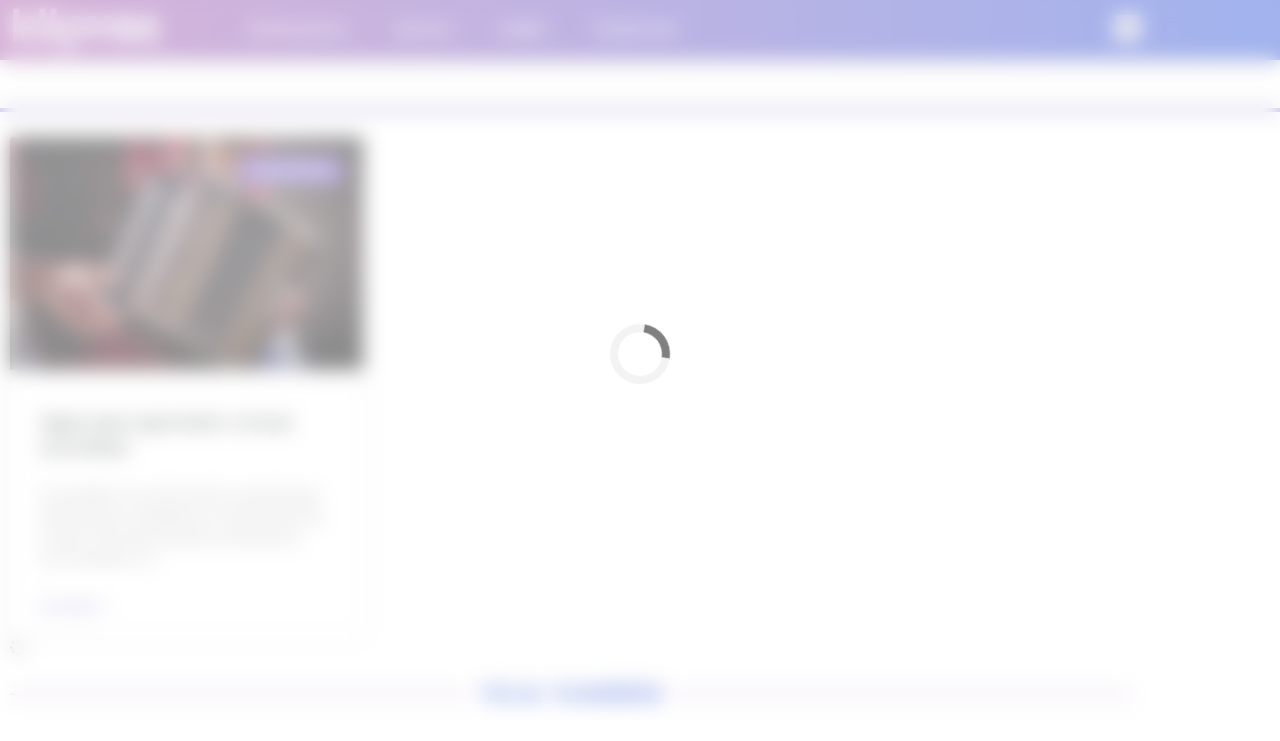

--- FILE ---
content_type: text/css
request_url: https://klipvox.com/wp-content/plugins/mamute-botoes-lp-v162/style.css?ver=1757438988
body_size: 1232
content:

/* LIST */
.msb-list{display:flex;flex-direction:column;gap:var(--msb-gap,16px);width:100%;align-items:center;}
.msb-list-editor>.block-editor-inner-blocks>.block-editor-block-list__layout{display:flex;flex-direction:column;gap:var(--msb-gap,16px);align-items:inherit;}

/* BUTTON base (defaults like antes: lg = 18px) */
.msb-btn{display:flex;align-items:center;justify-content:space-between;width:var(--msb-width-desktop,560px);text-decoration:none;font-weight:700;color:#fff;padding:18px var(--msb-pr,22px);padding-left:var(--msb-pl,22px);border:none;transition:filter .2s ease, transform .02s ease;box-sizing:border-box;border-radius:14px;--msb-pt:18px;}
@media (max-width:1024px){.msb-btn{width:var(--msb-width-tablet,520px);}}
@media (max-width:640px){.msb-btn{width:var(--msb-width-mobile,100%);}}

.msb-btn.size-sm{--msb-pt:14px;padding-top:14px;padding-bottom:14px;font-size:15px;}
.msb-btn.size-md{--msb-pt:16px;padding-top:16px;padding-bottom:16px;font-size:16px;}
.msb-btn.size-lg{--msb-pt:18px;padding-top:18px;padding-bottom:18px;font-size:18px;}

/* Uniform size via container */
.msb-list.force-sm .msb-btn{--msb-pt:14px;padding-top:14px;padding-bottom:14px;font-size:15px;}
.msb-list.force-md .msb-btn{--msb-pt:16px;padding-top:16px;padding-bottom:16px;font-size:16px;}
.msb-list.force-lg .msb-btn{--msb-pt:18px;padding-top:18px;padding-bottom:18px;font-size:18px;}

/* Fine height adjust via class on container (from -8 to +8) */
.msb-list.hdelta--8 .msb-btn{padding-top:calc(var(--msb-pt) + -8px);padding-bottom:calc(var(--msb-pt) + -8px);}
.msb-list.hdelta--7 .msb-btn{padding-top:calc(var(--msb-pt) + -7px);padding-bottom:calc(var(--msb-pt) + -7px);}
.msb-list.hdelta--6 .msb-btn{padding-top:calc(var(--msb-pt) + -6px);padding-bottom:calc(var(--msb-pt) + -6px);}
.msb-list.hdelta--5 .msb-btn{padding-top:calc(var(--msb-pt) + -5px);padding-bottom:calc(var(--msb-pt) + -5px);}
.msb-list.hdelta--4 .msb-btn{padding-top:calc(var(--msb-pt) + -4px);padding-bottom:calc(var(--msb-pt) + -4px);}
.msb-list.hdelta--3 .msb-btn{padding-top:calc(var(--msb-pt) + -3px);padding-bottom:calc(var(--msb-pt) + -3px);}
.msb-list.hdelta--2 .msb-btn{padding-top:calc(var(--msb-pt) + -2px);padding-bottom:calc(var(--msb-pt) + -2px);}
.msb-list.hdelta--1 .msb-btn{padding-top:calc(var(--msb-pt) + -1px);padding-bottom:calc(var(--msb-pt) + -1px);}
.msb-list.hdelta-1 .msb-btn{padding-top:calc(var(--msb-pt) + 1px);padding-bottom:calc(var(--msb-pt) + 1px);}
.msb-list.hdelta-2 .msb-btn{padding-top:calc(var(--msb-pt) + 2px);padding-bottom:calc(var(--msb-pt) + 2px);}
.msb-list.hdelta-3 .msb-btn{padding-top:calc(var(--msb-pt) + 3px);padding-bottom:calc(var(--msb-pt) + 3px);}
.msb-list.hdelta-4 .msb-btn{padding-top:calc(var(--msb-pt) + 4px);padding-bottom:calc(var(--msb-pt) + 4px);}
.msb-list.hdelta-5 .msb-btn{padding-top:calc(var(--msb-pt) + 5px);padding-bottom:calc(var(--msb-pt) + 5px);}
.msb-list.hdelta-6 .msb-btn{padding-top:calc(var(--msb-pt) + 6px);padding-bottom:calc(var(--msb-pt) + 6px);}
.msb-list.hdelta-7 .msb-btn{padding-top:calc(var(--msb-pt) + 7px);padding-bottom:calc(var(--msb-pt) + 7px);}
.msb-list.hdelta-8 .msb-btn{padding-top:calc(var(--msb-pt) + 8px);padding-bottom:calc(var(--msb-pt) + 8px);}

.msb-btn.has-shadow{box-shadow:0 10px 24px rgba(0,0,0,.16);}
.msb-btn.is-upper{text-transform:uppercase;letter-spacing:.3px;}
.msb-btn:hover{filter:brightness(.96);transform:translateY(-1px);}
.msb-label{flex:1 1 auto;}
.msb-icon{width:38px;height:38px;display:inline-flex;align-items:center;justify-content:center;}
.msb-ic{width:100%;height:100%;color:#fff;}
.msb-btn:hover .msb-ic{transform:translateX(2px);transition:transform .15s ease;}

/* Colors */
.msb-blue{background:#156da1;}
.msb-orange{background:#c7671d;}
.msb-red{background:#b53838;}
.msb-green{background:#2f7a48;}
.msb-black{background:#2a2a2a;}


/* v1.5.6: ensure any new button inserted via "+" inside a list is always full width on mobile */
@media (max-width: 640px){
  .msb-list .msb-btn{ width:100% !important; }
}


/* v1.5.7: Force 100% width for any msb button on mobile, regardless of wrapper */
@media (max-width: 640px){
  .msb-btn{ width:100% !important; }
  .wp-block-mamute-botao-lp .msb-btn{ width:100% !important; }
  .msb-list{ align-items: stretch !important; }
}


/* v1.5.8: evitar <p> entre botões dentro da lista */
.msb-list p,
.msb-list .wp-block-paragraph{
  margin:0 !important;
}
.msb-list p:empty,
.msb-list .wp-block-paragraph:empty{
  display:none !important;
  padding:0 !important;
}
/* No editor: esconda placeholders vazios dentro da lista */
.msb-list-editor .block-editor-rich-text__editable[data-is-empty="true"]{
  display:none !important;
}


/* v1.6.1 — Proteção específica contra anúncios dentro da lista (sem esconder o botão) */
/* Limpeza de parágrafos vazios (continua) */
.msb-list p:empty,
.msb-list .wp-block-paragraph:empty{ display:none !important; margin:0 !important; padding:0 !important; }
.msb-list p,
.msb-list .wp-block-paragraph{ margin:0 !important; }

/* Alvos comuns de provedores de ads dentro da lista */
.msb-list ins.adsbygoogle,
.msb-list .adsbygoogle,
.msb-list div[id^="google_ads"],
.msb-list [data-ad],
.msb-list [data-ads],
.msb-list .ad-container,
.msb-list .ad-wrapper,
.msb-list .wp-insert-ad,
.msb-list iframe[src*="doubleclick"],
.msb-list iframe[src*="adservice"],
.msb-list iframe[src*="ads"],
.msb-list script[src*="ads"],
.msb-list script[src*="adservice"]{
  display:none !important;
  margin:0 !important;
  padding:0 !important;
  height:0 !important;
  max-height:0 !important;
  overflow:hidden !important;
}


/* v1.6.2: corrigir espaçamento extra no último botão */
.msb-list > *:last-child {
  margin-bottom: 0 !important;
}
.msb-list {
  padding-bottom: 0 !important;
}


--- FILE ---
content_type: text/css
request_url: https://klipvox.com/wp-content/plugins/mamute-card-cta-v3/style.css?ver=1757438861
body_size: -22
content:
/* Card container */
.mamute-cta-card{
    background: #fff;
    overflow: hidden;
    margin-left: auto;
    margin-right: auto;
    display: flex;
    flex-direction: column;
}
/* Compact variant (image full width on top) */
.mamute-cta-card .mamute-cta-media img{
    display: block;
    width: 100%;
    height: auto;
}
.mamute-cta-box{
    padding: 18px 20px 22px;
}
.mamute-cta-title{
    font-size: 20px;
    margin: 0 0 6px;
    text-align: center;
    font-weight: 700;
}
.mamute-cta-sub{
    font-size: 15px;
    color: #4b5563;
    text-align: center;
    line-height: 1.55;
    margin: 0 0 16px;
}
.mamute-cta-actions{
    display: flex;
    align-items: center;
    justify-content: center;
}
.mamute-cta-btn{
    display: inline-block;
    padding: 12px 20px;
    border-radius: 8px;
    text-decoration: none;
    color: #fff;
    font-weight: 700;
}
/* Classic variant (keeps old spacing if chosen) */
.variant-classic .mamute-cta-media{ padding: 16px; }
.variant-classic .mamute-cta-media img{ border-radius: 12px; }


--- FILE ---
content_type: text/css
request_url: https://klipvox.com/wp-content/plugins/TREK_CTA_SUITE_FINAL/assets/public.css?ver=2.2.1
body_size: 276
content:
/* Public CSS for Trek CTA Suite v2.2.1 */
.trek-cta-wrap { display:flex; flex-direction:column; gap:10px; }
.trek-cta-btn { --cta-bg:#000; --cta-fg:#fff; display:flex; align-items:center; justify-content:space-between; text-decoration:none; padding:12px 16px; background:var(--cta-bg); color:var(--cta-fg)!important; border-radius:16px; box-shadow:0 2px 0 rgba(0,0,0,.15); transition:transform .05s ease, filter .15s ease, box-shadow .15s ease; font-weight:700; line-height:1.2; }
.trek-cta-btn:hover { filter:brightness(.92); box-shadow:0 4px 0 rgba(0,0,0,.25); }
.trek-cta-btn:active { transform:translateY(1px); }
.trek-cta-left { display:inline-flex; align-items:center; gap:10px; }
.trek-cta-emoji { display:inline-flex; width:22px; height:22px; align-items:center; justify-content:center; font-size:16px; line-height:1; border-radius:4px; background:rgba(255,255,255,.12); padding:2px 4px; color:inherit; }
.trek-cta-text { color:inherit; }
.trek-cta-arrow { font-size:18px; color:inherit!important; opacity:1; }
.trek-card { --card-bg:#fff; --card-fg:#1f2937; --btn-bg:#1e88e5; --btn-fg:#fff; --radius:16px; background:var(--card-bg); color:var(--card-fg); border-radius:var(--radius); box-shadow:var(--card-shadow, 0 8px 24px rgba(0,0,0,.08)); overflow:hidden; }
.trek-card-media img { display:block; width:100%; height:auto; aspect-ratio:16/9; object-fit:cover; }
.trek-card-body { padding:20px; }
.trek-center { text-align:center; }
.trek-card-title { margin:0 0 10px; font-weight:800; font-size:22px; line-height:1.25; }
.trek-card-text { margin:0 0 16px; font-size:16px; line-height:1.6; opacity:.9; }
.trek-card-cta { display:inline-block; text-decoration:none; background:var(--btn-bg); color:var(--btn-fg)!important; padding:12px 18px; border-radius:12px; font-weight:800; transition:filter .15s ease, transform .05s ease; margin:0 auto; }
.trek-card-cta:hover { filter:brightness(.95); }
.trek-card-cta:active { transform:translateY(1px); }


--- FILE ---
content_type: text/css
request_url: https://klipvox.com/wp-content/plugins/botoes-internos/botoes-internos.css?ver=5.0.0
body_size: 2578
content:
/* Importar Fontes Modernas */
@import url('https://fonts.googleapis.com/css2?family=Roboto:wght@400;700&family=Montserrat:wght@600;700&display=swap');

/* Estilos Gerais */
body {
    font-family: 'Roboto', sans-serif;
    color: #333333;
}

/* Estilos para a página de download */
.descargar2 {
    margin: 30px 0;
}

.header-descargar {
    display: flex;
    align-items: center;
    justify-content: center;
    gap: 20px;
    padding: 20px;
    width: 80%;
    margin: 0 auto 2em auto;
    background-color: #f0f4f8;
    border-radius: 10px;
    box-shadow: 0 4px 12px rgba(0,0,0,0.05);
}

.header-descargar img {
    width: 60px;
    height: 60px;
    border-radius: 12px;
}

.header-descargar h1 {
    font-family: 'Montserrat', sans-serif;
    font-size: 26px;
    color: #333333;
    text-align: center;
    margin: 0;
}

/* Seção de Redirecionamento */
.redirect {
    background-color: #ffffff;
    border: 2px solid #e0e7ff;
    text-align: center;
    padding: 25px;
    margin-bottom: 2em;
    border-radius: 8px;
    box-shadow: 0 4px 8px rgba(0, 0, 0, 0.05);
}

.redirect h2 {
    font-family: 'Roboto', sans-serif;
    font-size: 20px;
    color: #4a5568;
    margin-bottom: 15px;
}

.redirect .loading img {
    width: 100px;
    height: 100px;
}

.redirect .notload a {
    color: #3182ce;
    text-decoration: underline;
    font-weight: 600;
}

/* Bloco de Informações do Aplicativo */
.provider_stats_wrapper {
    display: flex;
    flex-direction: column;
    align-items: center;
    padding: 20px;
}

.provider_stats {
    width: 100%;
    max-width: 500px;
    border: 1px solid #e2e8f0;
    border-radius: 8px;
    font-size: 18px;
    box-shadow: 0 4px 12px rgba(0,0,0,0.05);
    background-color: #ffffff;
    padding: 20px;
}

.provider_logo {
    display: flex;
    align-items: center;
    gap: 15px;
    margin-bottom: 20px;
}

.provider_logo img {
    width: 60px;
    height: 60px;
    border-radius: 12px;
}

.provider_logo a {
    font-family: 'Montserrat', sans-serif;
    font-size: 22px;
    color: #1a202c;
    text-decoration: none;
}

.provider_logo a:hover {
    color: #3182ce;
    text-decoration: underline;
}

.provider_overall {
    display: flex;
    flex-direction: column;
    align-items: center; /* Centralizado */
    text-align: center;
    font-size: 18px;
    background-color: #f5f5f5;
    padding: 15px 0;
    border-radius: 5px;
    margin-bottom: 15px;
}

.provider_overall .oos {
    font-weight: 700;
    font-size: 20px;
    color: #2d3748;
}

.star-rating {
    display: flex;
    align-items: center;
}

.star-rating .star {
    font-size: 16px; /* Reduzido de 18px para 16px */
    color: gold;
    margin-right: 2px;
    position: relative; /* Adicionado para suporte ao half-star */
}

.star-rating .star.empty {
    color: #ccc; /* Cor para estrelas vazias */
}

.star-rating .star.half::before {
    content: '★';
    position: absolute;
    left: 0;
    top: 0;
    width: 50%;
    overflow: hidden;
    color: gold;
}

/* Estilos para o número de downloads */
.download-count {
    font-size: 16px;
    color: #4a5568;
    margin-top: 5px;
}

.provider_stats_row {
    width: 100%;
    display: flex;
    justify-content: space-between;
    margin: 10px 0;
}

.provider_stats_row_left div,
.provider_stats_row_right div {
    font-size: 16px;
    color: #4a5568;
}

.clear {
    clear: both;
}

/* Seção de Visita/Download */
.provider_visit {
    border-top: 1px solid #e5e5e5;
    display: flex;
    justify-content: center;
    gap: 15px;
    flex-wrap: wrap;
    padding: 15px 0;
}

/* Botões de Download */
a.visit {
    display: flex;
    align-items: center;
    padding: 12px 20px;
    background: linear-gradient(90deg, #6a11cb 0%, #2575fc 100%);
    color: #ffffff !important;
    border-radius: 8px;
    font-size: 18px;
    font-weight: 600;
    margin: 10px;
    text-align: center;
    text-decoration: none;
    box-shadow: 0 4px 8px rgba(0, 0, 0, 0.1);
    transition: transform 0.2s ease, box-shadow 0.3s ease;
}
a.visit:hover {
    transform: translateY(-2px);
    box-shadow: 0 6px 12px rgba(0, 0, 0, 0.15);
}

/* Remover Animação de Pulsação */
a.visit {
    animation: none;
}

/* Estilos para os Ícones das Plataformas */
.platform-icon {
    width: 24px;
    height: 24px;
    margin-right: 10px;
}

/* Responsividade */
@media (max-width: 900px) {
    .header-descargar {
        width: 90%;
    }
    .provider_stats_row {
        flex-direction: column;
        align-items: center;
    }
}

@media (max-width: 600px) {
    .provider_stats_row {
        flex-direction: column;
        width: 100%;
    }
    a.visit {
        flex: 1 1 100%;
        justify-content: center;
    }
    .header-descargar {
        flex-direction: column;
        gap: 15px;
        width: 100%;
    }
    .header-descargar img {
        width: 50px;
        height: 50px;
    }
    .header-descargar h1 {
        font-size: 22px;
        text-align: center;
    }
}

/* Botões Adicionais com Gradiente (Opcional) */
.button-container-cli {
    display: flex;
    flex-wrap: wrap;
    justify-content: space-around;
    gap: 10px;
    max-width: 600px;
    margin: 20px auto;
}

.gradient-button-cli {
    background: linear-gradient(90deg, #52c234 0%, #0f9b0f 100%);
    color: white;
    text-decoration: none;
    padding: 10px 20px;
    font-size: 16px;
    font-weight: bold;
    border-radius: 5px;
    display: flex;
    align-items: center;
    justify-content: space-between;
    flex: 1 1 45%;
}

.gradient-button-cli i.arrow-right {
    border: solid white;
    border-width: 0 3px 3px 0;
    display: inline-block;
    padding: 3px;
    margin-left: 10px;
    transform: rotate(-45deg);
}

.gradient-button-cli span {
    flex-grow: 1;
}

@media (max-width: 600px) {
    .gradient-button-cli {
        flex: 1 1 100%;
    }
}

/* Container de Botões de Aplicativos */
.app-buttons-container {
    display: flex;
    gap: 20px;
    justify-content: center;
    flex-wrap: wrap;
    margin: 20px 0;
}

.provider_stats_wrapper {
    flex: 1 1 300px;
    max-width: 500px;
}

/* Estilo para campos com erro */
input.error {
    border: 2px solid #e53e3e; /* Vermelho */
    background-color: #fff5f5; /* Fundo levemente vermelho */
}

/* Efeitos de Foco */
input:focus {
    border: 2px solid #3182ce; /* Azul */
    outline: none;
    box-shadow: 0 0 8px rgba(49, 130, 206, 0.5); /* Glow */
}

/* Estilo para botões com acessibilidade */
a.visit:focus-visible, button:focus-visible {
    outline: 2px dashed #3182ce; /* Destaque acessível */
    outline-offset: 2px;
}

a.visit:active, button:active {
    transform: scale(0.98); /* Leve contração no clique */
    box-shadow: 0 3px 6px rgba(0, 0, 0, 0.1);
}

/* Responsividade para dispositivos menores */
@media (max-width: 480px) {
    .provider_stats_row {
        padding: 10px;
        font-size: 14px;
    }
    .header-descargar h1 {
        font-size: 18px;
    }
}

/* Botão Cancelar Redirecionamento - Estilização */
#cancel-redirect {
    background-color: #FF6F61; /* Cor inicial */
    color: #FFFFFF; /* Cor do texto */
    padding: 10px 20px;
    border: none;
    border-radius: 5px;
    font-size: 14px;
    font-weight: bold;
    cursor: pointer;
    text-transform: uppercase;
    transition: all 0.3s ease; /* Transição suave */
}

#cancel-redirect:hover {
    background-color: #FF9671; /* Cor ao passar o mouse */
    color: #FFFFFF;
}

/* Botão quando alterado para "Continuar para o Download" */
#cancel-redirect.continue-download {
    background-color: #4CAF50; /* Cor verde */
    color: #FFFFFF; /* Cor do texto */
    font-weight: bold;
    padding: 10px 20px;
    border-radius: 5px;
    cursor: pointer;
    text-transform: uppercase;
    transition: all 0.3s ease;
}

#cancel-redirect.continue-download:hover {
    background-color: #45A049; /* Cor verde mais escura no hover */
    color: #FFFFFF;
}

/* Centralizar o botão e os textos da área de redirecionamento */
.redirect-container {
    text-align: center; /* Centraliza tudo dentro da div */
    margin-top: -50px;
}

/* Ajustar o aviso de redirecionamento cancelado */
#message-container p {
    font-size: 14px; /* Ajusta o tamanho da fonte */
    color: red; /* Mantém o texto em vermelho */
    font-weight: bold;
    margin-top: 15px; /* Espaçamento superior */
    text-align: center; /* Centraliza o texto */
}

/* Centralizar o link de redirecionamento (clique aqui) */
#redirect-link {
    display: inline-block; /* Mantém o link como um bloco pequeno */
    margin-top: 10px; /* Espaçamento superior */
    font-size: 14px; /* Ajusta o tamanho da fonte */
    text-align: center;
}

/* Ajustar tamanho do texto do link "Se o redirecionamento não funcionar" */
#redirect-link {
    font-size: 12px; /* Reduz o tamanho da fonte */
    color: #007BFF; /* Mantém a cor azul padrão */
}

#redirect-link:after {
    content: ' (caso o botão não funcione)'; /* Mensagem opcional para instruções adicionais */
    font-size: 12px;
}

/* Ajustar o parágrafo inteiro, caso necessário */
.redirect-container p {
    font-size: 12px;
    color:
}

/* Estilos responsivos para dispositivos móveis */
@media (max-width: 768px) {
    /* Centralizar o botão */
    #cancel-redirect {
        width: 100%;
        max-width: 300px; /* Largura máxima para o botão */
        margin: 10px auto; /* Centraliza horizontalmente */
        display: block; /* Garante que seja um elemento em bloco */
        text-align: center;
    }

    /* Centralizar o texto */
    .redirect-container p {
        text-align: center; /* Centraliza os parágrafos */
        font-size: 14px; /* Ajusta o tamanho da fonte */
    }

    /* Ajustar o título */
    #downloadTitle {
        font-size: 18px; /* Reduz o tamanho do título */
        text-align: center; /* Centraliza o título */
    }

    /* Ajustar a imagem do aplicativo */
    #downloadThumb {
        display: block;
        margin: 10px auto;
        max-width: 80%; /* Garante que a imagem não ultrapasse a tela */
    }

    /* Ajustar o texto do link */
    #redirect-link {
        font-size: 12px; /* Reduz o tamanho da fonte */
    }
}

@media only screen and (max-width: 768px) {
    .redirect-container {
        display: flex;
        flex-direction: column;
        align-items: center;
        text-align: center;
    }

    .redirect-container h1 {
        font-size: 18px; /* Reduz o tamanho do título em dispositivos menores */
        margin-bottom: 10px;
    }

    .redirect-container p {
        font-size: 14px; /* Reduz o tamanho dos textos explicativos */
        margin-bottom: 10px;
    }

    #cancel-redirect {
        width: auto;
        margin: 15px 0;
        padding: 10px 15px;
    }

    #message-container {
        font-size: 14px; /* Ajusta a mensagem de redirecionamento cancelado */
    }

    #redirect-link {
        font-size: 14px;
    }

    .provider_stats_wrapper {
        margin: 20px 0;
        padding: 10px;
        box-sizing: border-box;
        width: 100%; /* Para ocupar toda a largura em dispositivos menores */
    }
}

.loja-botoes-wrap {
    display: flex;
    flex-wrap: wrap;
    justify-content: center;
    gap: 10px;
  }
  
  .loja-botoes-wrap a {
    display: block;
  }
  
  .loja-botoes-wrap img {
    max-width: 180px;
    height: auto;
    transition: transform 0.2s ease;
  }
  
  .loja-botoes-wrap img:hover {
    transform: scale(1.05);
  }
  
  @media (max-width: 360px) {
    .loja-botoes-wrap img {
      max-width: 140px;
    }
  }
  

--- FILE ---
content_type: text/css
request_url: https://klipvox.com/wp-content/plugins/mamute-multipage-navigator-v1_4_2/assets/style.css?ver=1.4.2
body_size: 628
content:
/* Base layout */
.mamute-mpn-nav {
  display: flex;
  gap: .75rem;
  justify-content: space-between;
  align-items: center;
  margin-top: 1.25rem;
  padding-top: .75rem;
  border-top: 1px solid rgba(0,0,0,.08);
  flex-wrap: wrap;
}
.mamute-mpn-top {
  margin-bottom: 1rem;
  border-top: 0;
  padding-top: 0;
  border-bottom: 1px solid rgba(0,0,0,.08);
  padding-bottom: .75rem;
}
.mamute-mpn-nav a {
  display: inline-block;
  padding: .6rem 1rem;
  border: 1px solid;
  border-radius: .5rem;
  text-decoration: none !important;
  font-weight: 600;
  line-height: 1;
  transition: filter .15s ease, box-shadow .15s ease, transform .02s ease, background-color .12s ease, color .12s ease, border-color .12s ease;
}

/* Presets (normal + hover) — com !important para sobrepor tema */
.mamute-mpn-theme-primary a {
  background: #1a73e8 !important; color: #ffffff !important; border-color: #1a73e8 !important;
}
.mamute-mpn-theme-primary a:hover {
  background: #1558d6 !important; color: #ffffff !important; border-color: #1558d6 !important;
}

.mamute-mpn-theme-success a {
  background: #16a34a !important; color: #ffffff !important; border-color: #16a34a !important;
}
.mamute-mpn-theme-success a:hover {
  background: #15803d !important; color: #ffffff !important; border-color: #15803d !important;
}

.mamute-mpn-theme-danger a {
  background: #dc2626 !important; color: #ffffff !important; border-color: #dc2626 !important;
}
.mamute-mpn-theme-danger a:hover {
  background: #b91c1c !important; color: #ffffff !important; border-color: #b91c1c !important;
}

.mamute-mpn-theme-warning a {
  background: #f59e0b !important; color: #111827 !important; border-color: #f59e0b !important;
}
.mamute-mpn-theme-warning a:hover {
  background: #d97706 !important; color: #111827 !important; border-color: #d97706 !important;
}

.mamute-mpn-theme-dark a {
  background: #111827 !important; color: #f9fafb !important; border-color: #111827 !important;
}
.mamute-mpn-theme-dark a:hover {
  background: #0b1220 !important; color: #ffffff !important; border-color: #0b1220 !important;
}

.mamute-mpn-theme-light a {
  background: #f3f4f6 !important; color: #111827 !important; border-color: #e5e7eb !important;
}
.mamute-mpn-theme-light a:hover {
  background: #e5e7eb !important; color: #111827 !important; border-color: #d1d5db !important;
}

.mamute-mpn-theme-outline a {
  background: transparent !important; color: #111827 !important; border-color: #9ca3af !important;
}
.mamute-mpn-theme-outline a:hover {
  background: #f3f4f6 !important; color: #111827 !important; border-color: #6b7280 !important;
}

.mamute-mpn-theme-ghost a {
  background: transparent !important; color: #374151 !important; border-color: transparent !important;
}
.mamute-mpn-theme-ghost a:hover {
  background: #f9fafb !important; color: #111827 !important; border-color: #e5e7eb !important;
}

.mamute-mpn-theme-gradient a {
  background: linear-gradient(90deg, #3b82f6 0%, #1d4ed8 100%) !important;
  color: #ffffff !important; border-color: #1d4ed8 !important;
}
.mamute-mpn-theme-gradient a:hover {
  filter: brightness(0.95) !important;
}

/* Custom via CSS vars: normal + hover — com !important */
.mamute-mpn-theme-custom a {
  background: var(--mpn-bg, #1a73e8) !important;
  color: var(--mpn-color, #ffffff) !important;
  border-color: var(--mpn-border, #1a73e8) !important;
}
.mamute-mpn-theme-custom a:hover {
  background: var(--mpn-bg-hover, var(--mpn-bg, #1558d6)) !important;
  color: var(--mpn-color-hover, var(--mpn-color, #ffffff)) !important;
  border-color: var(--mpn-border-hover, var(--mpn-border, #1558d6)) !important;
}

/* Hover feedback comum */
.mamute-mpn-nav a:hover {
  box-shadow: 0 2px 10px rgba(0,0,0,.08) !important;
}
.mamute-mpn-nav a:active {
  transform: translateY(1px);
}

.mamute-mpn-back { margin-left: auto; }

/* Mobile */
@media (max-width: 480px) {
  .mamute-mpn-nav {
    flex-direction: column;
    align-items: stretch;
  }
  .mamute-mpn-back { margin-left: 0; text-align: center; }
}

/* Força ocultação de paginação nativa (fallback extra) */
.mamute-mpn-native-disabled,
.mamute-mpn-native-disabled-item { display: none !important; }


--- FILE ---
content_type: text/css
request_url: https://klipvox.com/wp-content/uploads/elementor/css/post-389.css?ver=1767893788
body_size: 225
content:
.elementor-kit-389{--e-global-color-primary:#6E2296;--e-global-color-secondary:#54595F;--e-global-color-text:#7A7A7A;--e-global-color-accent:#5C1681;--e-global-typography-primary-font-family:"Roboto";--e-global-typography-primary-font-weight:600;--e-global-typography-secondary-font-family:"Roboto Slab";--e-global-typography-secondary-font-weight:400;--e-global-typography-text-font-family:"Roboto";--e-global-typography-text-font-weight:400;--e-global-typography-accent-font-family:"Roboto";--e-global-typography-accent-font-weight:500;}.elementor-kit-389 e-page-transition{background-color:#FFBC7D;}.elementor-kit-389 h1{font-size:26px;}.elementor-kit-389 h2{font-size:24px;}.elementor-kit-389 h3{font-size:22px;}.elementor-kit-389 h4{font-size:20px;}.elementor-kit-389 h5{font-size:18px;}.elementor-kit-389 h6{font-size:16px;}.elementor-section.elementor-section-boxed > .elementor-container{max-width:1140px;}.e-con{--container-max-width:1140px;}.elementor-widget:not(:last-child){margin-block-end:20px;}.elementor-element{--widgets-spacing:20px 20px;--widgets-spacing-row:20px;--widgets-spacing-column:20px;}{}h1.entry-title{display:var(--page-title-display);}.site-header .site-branding{flex-direction:column;align-items:stretch;}.site-header{padding-inline-end:0px;padding-inline-start:0px;}.site-footer .site-branding{flex-direction:column;align-items:stretch;}@media(max-width:1024px){.elementor-section.elementor-section-boxed > .elementor-container{max-width:1024px;}.e-con{--container-max-width:1024px;}}@media(max-width:767px){.elementor-kit-389 h1{font-size:28px;}.elementor-kit-389 h2{font-size:26px;}.elementor-kit-389 h3{font-size:24px;}.elementor-kit-389 h4{font-size:22px;}.elementor-kit-389 h5{font-size:20px;}.elementor-kit-389 h6{font-size:18px;}.elementor-section.elementor-section-boxed > .elementor-container{max-width:767px;}.e-con{--container-max-width:767px;}}

--- FILE ---
content_type: text/css
request_url: https://klipvox.com/wp-content/uploads/elementor/css/post-1134.css?ver=1767893788
body_size: 1897
content:
.elementor-1134 .elementor-element.elementor-element-15870a17 > .elementor-container > .elementor-column > .elementor-widget-wrap{align-content:center;align-items:center;}.elementor-1134 .elementor-element.elementor-element-15870a17:not(.elementor-motion-effects-element-type-background), .elementor-1134 .elementor-element.elementor-element-15870a17 > .elementor-motion-effects-container > .elementor-motion-effects-layer{background-color:#FFFFFF;}.elementor-1134 .elementor-element.elementor-element-15870a17 > .elementor-background-overlay{opacity:0.5;transition:background 0.3s, border-radius 0.3s, opacity 0.3s;}.elementor-1134 .elementor-element.elementor-element-15870a17:hover > .elementor-background-overlay{opacity:0.5;}.elementor-1134 .elementor-element.elementor-element-15870a17{box-shadow:0px 0px 24px 0px rgba(0,0,0,0.15);transition:background 0.3s, border 0.3s, border-radius 0.3s, box-shadow 0.3s;z-index:1;}.elementor-widget-nav-menu .elementor-nav-menu .elementor-item{font-family:var( --e-global-typography-primary-font-family ), Sans-serif;font-weight:var( --e-global-typography-primary-font-weight );}.elementor-widget-nav-menu .elementor-nav-menu--main .elementor-item{color:var( --e-global-color-text );fill:var( --e-global-color-text );}.elementor-widget-nav-menu .elementor-nav-menu--main .elementor-item:hover,
					.elementor-widget-nav-menu .elementor-nav-menu--main .elementor-item.elementor-item-active,
					.elementor-widget-nav-menu .elementor-nav-menu--main .elementor-item.highlighted,
					.elementor-widget-nav-menu .elementor-nav-menu--main .elementor-item:focus{color:var( --e-global-color-accent );fill:var( --e-global-color-accent );}.elementor-widget-nav-menu .elementor-nav-menu--main:not(.e--pointer-framed) .elementor-item:before,
					.elementor-widget-nav-menu .elementor-nav-menu--main:not(.e--pointer-framed) .elementor-item:after{background-color:var( --e-global-color-accent );}.elementor-widget-nav-menu .e--pointer-framed .elementor-item:before,
					.elementor-widget-nav-menu .e--pointer-framed .elementor-item:after{border-color:var( --e-global-color-accent );}.elementor-widget-nav-menu{--e-nav-menu-divider-color:var( --e-global-color-text );}.elementor-widget-nav-menu .elementor-nav-menu--dropdown .elementor-item, .elementor-widget-nav-menu .elementor-nav-menu--dropdown  .elementor-sub-item{font-family:var( --e-global-typography-accent-font-family ), Sans-serif;font-weight:var( --e-global-typography-accent-font-weight );}.elementor-1134 .elementor-element.elementor-element-251757ab .elementor-menu-toggle{margin-right:auto;background-color:#00000038;border-width:0px;border-radius:0px;}.elementor-1134 .elementor-element.elementor-element-251757ab .elementor-nav-menu--dropdown a, .elementor-1134 .elementor-element.elementor-element-251757ab .elementor-menu-toggle{color:#000000;}.elementor-1134 .elementor-element.elementor-element-251757ab .elementor-nav-menu--dropdown{background-color:#FFFFFF;border-style:none;}.elementor-1134 .elementor-element.elementor-element-251757ab .elementor-nav-menu--dropdown a:hover,
					.elementor-1134 .elementor-element.elementor-element-251757ab .elementor-nav-menu--dropdown a.elementor-item-active,
					.elementor-1134 .elementor-element.elementor-element-251757ab .elementor-nav-menu--dropdown a.highlighted,
					.elementor-1134 .elementor-element.elementor-element-251757ab .elementor-menu-toggle:hover{color:#FFFFFF;}.elementor-1134 .elementor-element.elementor-element-251757ab .elementor-nav-menu--dropdown a:hover,
					.elementor-1134 .elementor-element.elementor-element-251757ab .elementor-nav-menu--dropdown a.elementor-item-active,
					.elementor-1134 .elementor-element.elementor-element-251757ab .elementor-nav-menu--dropdown a.highlighted{background-color:#474747;}.elementor-1134 .elementor-element.elementor-element-251757ab .elementor-nav-menu--dropdown .elementor-item, .elementor-1134 .elementor-element.elementor-element-251757ab .elementor-nav-menu--dropdown  .elementor-sub-item{font-size:15px;text-transform:uppercase;}.elementor-1134 .elementor-element.elementor-element-251757ab div.elementor-menu-toggle{color:#FFFFFF;}.elementor-1134 .elementor-element.elementor-element-251757ab div.elementor-menu-toggle svg{fill:#FFFFFF;}.elementor-1134 .elementor-element.elementor-element-251757ab div.elementor-menu-toggle:hover{color:#FFFFFF;}.elementor-1134 .elementor-element.elementor-element-251757ab div.elementor-menu-toggle:hover svg{fill:#FFFFFF;}.elementor-1134 .elementor-element.elementor-element-251757ab .elementor-menu-toggle:hover{background-color:#00000045;}.elementor-1134 .elementor-element.elementor-element-251757ab{--nav-menu-icon-size:30px;}.elementor-widget-theme-site-logo .widget-image-caption{color:var( --e-global-color-text );font-family:var( --e-global-typography-text-font-family ), Sans-serif;font-weight:var( --e-global-typography-text-font-weight );}.elementor-1134 .elementor-element.elementor-element-74cef4dd{width:var( --container-widget-width, 100.333% );max-width:100.333%;--container-widget-width:100.333%;--container-widget-flex-grow:0;}.elementor-1134 .elementor-element.elementor-element-74cef4dd img{width:175px;}.elementor-widget-search-form input[type="search"].elementor-search-form__input{font-family:var( --e-global-typography-text-font-family ), Sans-serif;font-weight:var( --e-global-typography-text-font-weight );}.elementor-widget-search-form .elementor-search-form__input,
					.elementor-widget-search-form .elementor-search-form__icon,
					.elementor-widget-search-form .elementor-lightbox .dialog-lightbox-close-button,
					.elementor-widget-search-form .elementor-lightbox .dialog-lightbox-close-button:hover,
					.elementor-widget-search-form.elementor-search-form--skin-full_screen input[type="search"].elementor-search-form__input{color:var( --e-global-color-text );fill:var( --e-global-color-text );}.elementor-widget-search-form .elementor-search-form__submit{font-family:var( --e-global-typography-text-font-family ), Sans-serif;font-weight:var( --e-global-typography-text-font-weight );background-color:var( --e-global-color-secondary );}.elementor-1134 .elementor-element.elementor-element-4a56e73f > .elementor-widget-container{margin:15px 0px 0px 0px;}.elementor-1134 .elementor-element.elementor-element-4a56e73f .elementor-search-form{text-align:right;}.elementor-1134 .elementor-element.elementor-element-4a56e73f .elementor-search-form__toggle{--e-search-form-toggle-size:30px;--e-search-form-toggle-color:#FFFFFF;--e-search-form-toggle-background-color:#00000014;}.elementor-1134 .elementor-element.elementor-element-4a56e73f.elementor-search-form--skin-full_screen .elementor-search-form__container{background-color:#4568DC;}.elementor-1134 .elementor-element.elementor-element-4a56e73f input[type="search"].elementor-search-form__input{font-family:var( --e-global-typography-primary-font-family ), Sans-serif;font-weight:var( --e-global-typography-primary-font-weight );}.elementor-1134 .elementor-element.elementor-element-4a56e73f .elementor-search-form__input,
					.elementor-1134 .elementor-element.elementor-element-4a56e73f .elementor-search-form__icon,
					.elementor-1134 .elementor-element.elementor-element-4a56e73f .elementor-lightbox .dialog-lightbox-close-button,
					.elementor-1134 .elementor-element.elementor-element-4a56e73f .elementor-lightbox .dialog-lightbox-close-button:hover,
					.elementor-1134 .elementor-element.elementor-element-4a56e73f.elementor-search-form--skin-full_screen input[type="search"].elementor-search-form__input{color:#FFFFFF;fill:#FFFFFF;}.elementor-1134 .elementor-element.elementor-element-4a56e73f:not(.elementor-search-form--skin-full_screen) .elementor-search-form__container{border-radius:3px;}.elementor-1134 .elementor-element.elementor-element-4a56e73f.elementor-search-form--skin-full_screen input[type="search"].elementor-search-form__input{border-radius:3px;}.elementor-1134 .elementor-element.elementor-element-1cd4424:not(.elementor-motion-effects-element-type-background), .elementor-1134 .elementor-element.elementor-element-1cd4424 > .elementor-motion-effects-container > .elementor-motion-effects-layer{background-color:#ffffff;}.elementor-1134 .elementor-element.elementor-element-1cd4424{box-shadow:0px 0px 24px 0px rgba(0,0,0,0.15);transition:background 0.3s, border 0.3s, border-radius 0.3s, box-shadow 0.3s;z-index:8888;}.elementor-1134 .elementor-element.elementor-element-1cd4424 > .elementor-background-overlay{transition:background 0.3s, border-radius 0.3s, opacity 0.3s;}.elementor-1134 .elementor-element.elementor-element-32b1bb35 > .elementor-widget-container{margin:5px 0px 0px 0px;padding:0px 0px 0px 0px;}.elementor-1134 .elementor-element.elementor-element-32b1bb35{text-align:start;}.elementor-1134 .elementor-element.elementor-element-32b1bb35 img{width:175px;}.elementor-1134 .elementor-element.elementor-element-6676efbb .elementor-menu-toggle{margin-right:auto;background-color:rgba(0,0,0,0);border-width:0px;border-radius:0px;}.elementor-1134 .elementor-element.elementor-element-6676efbb .elementor-nav-menu .elementor-item{font-size:14px;font-weight:500;text-transform:uppercase;}.elementor-1134 .elementor-element.elementor-element-6676efbb .elementor-nav-menu--main .elementor-item{color:#FFFFFF;fill:#FFFFFF;padding-top:20px;padding-bottom:20px;}.elementor-1134 .elementor-element.elementor-element-6676efbb .elementor-nav-menu--main .elementor-item:hover,
					.elementor-1134 .elementor-element.elementor-element-6676efbb .elementor-nav-menu--main .elementor-item.elementor-item-active,
					.elementor-1134 .elementor-element.elementor-element-6676efbb .elementor-nav-menu--main .elementor-item.highlighted,
					.elementor-1134 .elementor-element.elementor-element-6676efbb .elementor-nav-menu--main .elementor-item:focus{color:#FFFFFF;fill:#FFFFFF;}.elementor-1134 .elementor-element.elementor-element-6676efbb .elementor-nav-menu--main:not(.e--pointer-framed) .elementor-item:before,
					.elementor-1134 .elementor-element.elementor-element-6676efbb .elementor-nav-menu--main:not(.e--pointer-framed) .elementor-item:after{background-color:#000000;}.elementor-1134 .elementor-element.elementor-element-6676efbb .e--pointer-framed .elementor-item:before,
					.elementor-1134 .elementor-element.elementor-element-6676efbb .e--pointer-framed .elementor-item:after{border-color:#000000;}.elementor-1134 .elementor-element.elementor-element-6676efbb .e--pointer-framed .elementor-item:before{border-width:3px;}.elementor-1134 .elementor-element.elementor-element-6676efbb .e--pointer-framed.e--animation-draw .elementor-item:before{border-width:0 0 3px 3px;}.elementor-1134 .elementor-element.elementor-element-6676efbb .e--pointer-framed.e--animation-draw .elementor-item:after{border-width:3px 3px 0 0;}.elementor-1134 .elementor-element.elementor-element-6676efbb .e--pointer-framed.e--animation-corners .elementor-item:before{border-width:3px 0 0 3px;}.elementor-1134 .elementor-element.elementor-element-6676efbb .e--pointer-framed.e--animation-corners .elementor-item:after{border-width:0 3px 3px 0;}.elementor-1134 .elementor-element.elementor-element-6676efbb .e--pointer-underline .elementor-item:after,
					 .elementor-1134 .elementor-element.elementor-element-6676efbb .e--pointer-overline .elementor-item:before,
					 .elementor-1134 .elementor-element.elementor-element-6676efbb .e--pointer-double-line .elementor-item:before,
					 .elementor-1134 .elementor-element.elementor-element-6676efbb .e--pointer-double-line .elementor-item:after{height:3px;}.elementor-1134 .elementor-element.elementor-element-6676efbb{--e-nav-menu-horizontal-menu-item-margin:calc( 6px / 2 );--nav-menu-icon-size:30px;}.elementor-1134 .elementor-element.elementor-element-6676efbb .elementor-nav-menu--main:not(.elementor-nav-menu--layout-horizontal) .elementor-nav-menu > li:not(:last-child){margin-bottom:6px;}.elementor-1134 .elementor-element.elementor-element-6676efbb .elementor-nav-menu--dropdown a, .elementor-1134 .elementor-element.elementor-element-6676efbb .elementor-menu-toggle{color:#000000;}.elementor-1134 .elementor-element.elementor-element-6676efbb .elementor-nav-menu--dropdown{background-color:#f2f2f2;}.elementor-1134 .elementor-element.elementor-element-6676efbb .elementor-nav-menu--dropdown a:hover,
					.elementor-1134 .elementor-element.elementor-element-6676efbb .elementor-nav-menu--dropdown a.elementor-item-active,
					.elementor-1134 .elementor-element.elementor-element-6676efbb .elementor-nav-menu--dropdown a.highlighted,
					.elementor-1134 .elementor-element.elementor-element-6676efbb .elementor-menu-toggle:hover{color:#3455C3;}.elementor-1134 .elementor-element.elementor-element-6676efbb .elementor-nav-menu--dropdown a:hover,
					.elementor-1134 .elementor-element.elementor-element-6676efbb .elementor-nav-menu--dropdown a.elementor-item-active,
					.elementor-1134 .elementor-element.elementor-element-6676efbb .elementor-nav-menu--dropdown a.highlighted{background-color:#ededed;}.elementor-1134 .elementor-element.elementor-element-6676efbb .elementor-nav-menu--dropdown .elementor-item, .elementor-1134 .elementor-element.elementor-element-6676efbb .elementor-nav-menu--dropdown  .elementor-sub-item{font-size:15px;}.elementor-1134 .elementor-element.elementor-element-6676efbb div.elementor-menu-toggle{color:#034A8B;}.elementor-1134 .elementor-element.elementor-element-6676efbb div.elementor-menu-toggle svg{fill:#034A8B;}.elementor-1134 .elementor-element.elementor-element-6676efbb div.elementor-menu-toggle:hover{color:#075EAD;}.elementor-1134 .elementor-element.elementor-element-6676efbb div.elementor-menu-toggle:hover svg{fill:#075EAD;}.elementor-1134 .elementor-element.elementor-element-745476bb > .elementor-widget-container{margin:15px 0px 0px 0px;}.elementor-1134 .elementor-element.elementor-element-745476bb .elementor-search-form{text-align:right;}.elementor-1134 .elementor-element.elementor-element-745476bb .elementor-search-form__toggle{--e-search-form-toggle-size:25px;--e-search-form-toggle-color:#404040;--e-search-form-toggle-background-color:#FFFFFF;}.elementor-1134 .elementor-element.elementor-element-745476bb.elementor-search-form--skin-full_screen .elementor-search-form__container{background-color:#4568DC;}.elementor-1134 .elementor-element.elementor-element-745476bb input[type="search"].elementor-search-form__input{font-family:var( --e-global-typography-primary-font-family ), Sans-serif;font-weight:var( --e-global-typography-primary-font-weight );}.elementor-1134 .elementor-element.elementor-element-745476bb .elementor-search-form__input,
					.elementor-1134 .elementor-element.elementor-element-745476bb .elementor-search-form__icon,
					.elementor-1134 .elementor-element.elementor-element-745476bb .elementor-lightbox .dialog-lightbox-close-button,
					.elementor-1134 .elementor-element.elementor-element-745476bb .elementor-lightbox .dialog-lightbox-close-button:hover,
					.elementor-1134 .elementor-element.elementor-element-745476bb.elementor-search-form--skin-full_screen input[type="search"].elementor-search-form__input{color:#FFFFFF;fill:#FFFFFF;}.elementor-1134 .elementor-element.elementor-element-745476bb:not(.elementor-search-form--skin-full_screen) .elementor-search-form__container{border-radius:3px;}.elementor-1134 .elementor-element.elementor-element-745476bb.elementor-search-form--skin-full_screen input[type="search"].elementor-search-form__input{border-radius:3px;}.elementor-theme-builder-content-area{height:400px;}.elementor-location-header:before, .elementor-location-footer:before{content:"";display:table;clear:both;}@media(min-width:768px){.elementor-1134 .elementor-element.elementor-element-d388eca{width:20%;}.elementor-1134 .elementor-element.elementor-element-53e934db{width:75%;}.elementor-1134 .elementor-element.elementor-element-2b0e7037{width:5%;}}@media(max-width:1024px){.elementor-1134 .elementor-element.elementor-element-15870a17{padding:20px 20px 20px 20px;}.elementor-1134 .elementor-element.elementor-element-1cd4424{padding:5px 15px 5px 15px;}.elementor-1134 .elementor-element.elementor-element-6676efbb .elementor-nav-menu .elementor-item{font-size:13px;}.elementor-1134 .elementor-element.elementor-element-6676efbb .elementor-nav-menu--main .elementor-item{padding-left:14px;padding-right:14px;}.elementor-1134 .elementor-element.elementor-element-6676efbb{--e-nav-menu-horizontal-menu-item-margin:calc( 0px / 2 );}.elementor-1134 .elementor-element.elementor-element-6676efbb .elementor-nav-menu--main:not(.elementor-nav-menu--layout-horizontal) .elementor-nav-menu > li:not(:last-child){margin-bottom:0px;}}@media(max-width:767px){.elementor-1134 .elementor-element.elementor-element-15870a17 > .elementor-container{text-align:center;}.elementor-1134 .elementor-element.elementor-element-15870a17{padding:0px 0px 0px 0px;z-index:99999;}.elementor-1134 .elementor-element.elementor-element-11624b08{width:20%;}.elementor-1134 .elementor-element.elementor-element-11624b08 > .elementor-element-populated{margin:0px 0px 0px 0px;--e-column-margin-right:0px;--e-column-margin-left:0px;}.elementor-1134 .elementor-element.elementor-element-251757ab > .elementor-widget-container{margin:5px 5px 5px 5px;}.elementor-1134 .elementor-element.elementor-element-251757ab{z-index:1;--nav-menu-icon-size:20px;}.elementor-1134 .elementor-element.elementor-element-251757ab .elementor-nav-menu--dropdown{border-radius:0px 0px 0px 0px;}.elementor-1134 .elementor-element.elementor-element-251757ab .elementor-nav-menu--dropdown li:first-child a{border-top-left-radius:0px;border-top-right-radius:0px;}.elementor-1134 .elementor-element.elementor-element-251757ab .elementor-nav-menu--dropdown li:last-child a{border-bottom-right-radius:0px;border-bottom-left-radius:0px;}.elementor-1134 .elementor-element.elementor-element-251757ab .elementor-nav-menu--main > .elementor-nav-menu > li > .elementor-nav-menu--dropdown, .elementor-1134 .elementor-element.elementor-element-251757ab .elementor-nav-menu__container.elementor-nav-menu--dropdown{margin-top:10px !important;}.elementor-1134 .elementor-element.elementor-element-251757ab .elementor-menu-toggle{border-width:0px;border-radius:5px;}.elementor-1134 .elementor-element.elementor-element-3a75c794{width:60%;}.elementor-1134 .elementor-element.elementor-element-3a75c794.elementor-column > .elementor-widget-wrap{justify-content:center;}.elementor-1134 .elementor-element.elementor-element-3a75c794 > .elementor-element-populated{margin:0px 0px 0px 0px;--e-column-margin-right:0px;--e-column-margin-left:0px;}.elementor-1134 .elementor-element.elementor-element-74cef4dd{width:var( --container-widget-width, 150.667px );max-width:150.667px;--container-widget-width:150.667px;--container-widget-flex-grow:0;text-align:center;}.elementor-1134 .elementor-element.elementor-element-74cef4dd > .elementor-widget-container{margin:0px 0px 0px 0px;}.elementor-1134 .elementor-element.elementor-element-74cef4dd img{width:120px;}.elementor-1134 .elementor-element.elementor-element-342e33c5{width:20%;}.elementor-1134 .elementor-element.elementor-element-342e33c5.elementor-column > .elementor-widget-wrap{justify-content:flex-end;}.elementor-1134 .elementor-element.elementor-element-342e33c5 > .elementor-element-populated{margin:0px 0px 0px 0px;--e-column-margin-right:0px;--e-column-margin-left:0px;}.elementor-1134 .elementor-element.elementor-element-4a56e73f > .elementor-widget-container{margin:0px 5px 0px 0px;}.elementor-1134 .elementor-element.elementor-element-1cd4424{padding:5px 15px 5px 15px;}.elementor-1134 .elementor-element.elementor-element-d388eca{width:50%;}.elementor-1134 .elementor-element.elementor-element-d388eca > .elementor-element-populated{margin:0px 0px 0px 0px;--e-column-margin-right:0px;--e-column-margin-left:0px;}.elementor-1134 .elementor-element.elementor-element-32b1bb35{width:var( --container-widget-width, 165.667px );max-width:165.667px;--container-widget-width:165.667px;--container-widget-flex-grow:0;text-align:start;}.elementor-1134 .elementor-element.elementor-element-32b1bb35 img{width:120px;}.elementor-1134 .elementor-element.elementor-element-53e934db{width:50%;}.elementor-1134 .elementor-element.elementor-element-53e934db > .elementor-element-populated{margin:0px 0px 0px 0px;--e-column-margin-right:0px;--e-column-margin-left:0px;}.elementor-1134 .elementor-element.elementor-element-6676efbb{z-index:1;--nav-menu-icon-size:24px;}.elementor-1134 .elementor-element.elementor-element-6676efbb .elementor-nav-menu--main .elementor-item{padding-top:20px;padding-bottom:20px;}.elementor-1134 .elementor-element.elementor-element-6676efbb .elementor-nav-menu--dropdown a{padding-top:12px;padding-bottom:12px;}.elementor-1134 .elementor-element.elementor-element-6676efbb .elementor-nav-menu--main > .elementor-nav-menu > li > .elementor-nav-menu--dropdown, .elementor-1134 .elementor-element.elementor-element-6676efbb .elementor-nav-menu__container.elementor-nav-menu--dropdown{margin-top:10px !important;}.elementor-1134 .elementor-element.elementor-element-2b0e7037{width:50%;}}@media(max-width:1024px) and (min-width:768px){.elementor-1134 .elementor-element.elementor-element-11624b08{width:60%;}.elementor-1134 .elementor-element.elementor-element-3a75c794{width:20%;}.elementor-1134 .elementor-element.elementor-element-342e33c5{width:20%;}.elementor-1134 .elementor-element.elementor-element-d388eca{width:20%;}.elementor-1134 .elementor-element.elementor-element-53e934db{width:60%;}.elementor-1134 .elementor-element.elementor-element-2b0e7037{width:20%;}}/* Start custom CSS for section, class: .elementor-element-15870a17 */.elementor-1134 .elementor-element.elementor-element-15870a17 {
    background: #4568DC;
    background: -webkit-linear-gradient(to right, #B06AB3, #4568DC);
    background: linear-gradient(to right, #B06AB3, #4568DC);
}/* End custom CSS */
/* Start custom CSS for section, class: .elementor-element-1cd4424 */.elementor-1134 .elementor-element.elementor-element-1cd4424 {
    background: #4568DC;
    background: -webkit-linear-gradient(to right, #B06AB3, #4568DC);
    background: linear-gradient(to right, #B06AB3, #4568DC);
}/* End custom CSS */

--- FILE ---
content_type: text/css
request_url: https://klipvox.com/wp-content/uploads/elementor/css/post-1130.css?ver=1767893788
body_size: 1907
content:
.elementor-1130 .elementor-element.elementor-element-6594a0f3{padding:0px 0px 10px 0px;}.elementor-1130 .elementor-element.elementor-element-7590583c > .elementor-widget-wrap > .elementor-widget:not(.elementor-widget__width-auto):not(.elementor-widget__width-initial):not(:last-child):not(.elementor-absolute){margin-block-end:32px;}.elementor-widget-divider{--divider-color:var( --e-global-color-secondary );}.elementor-widget-divider .elementor-divider__text{color:var( --e-global-color-secondary );font-family:var( --e-global-typography-secondary-font-family ), Sans-serif;font-weight:var( --e-global-typography-secondary-font-weight );}.elementor-widget-divider.elementor-view-stacked .elementor-icon{background-color:var( --e-global-color-secondary );}.elementor-widget-divider.elementor-view-framed .elementor-icon, .elementor-widget-divider.elementor-view-default .elementor-icon{color:var( --e-global-color-secondary );border-color:var( --e-global-color-secondary );}.elementor-widget-divider.elementor-view-framed .elementor-icon, .elementor-widget-divider.elementor-view-default .elementor-icon svg{fill:var( --e-global-color-secondary );}.elementor-1130 .elementor-element.elementor-element-26b8a151{--divider-border-style:solid;--divider-color:#B06AB3;--divider-border-width:2px;}.elementor-1130 .elementor-element.elementor-element-26b8a151 > .elementor-widget-container{margin:0px 0px 0px 0px;}.elementor-1130 .elementor-element.elementor-element-26b8a151 .elementor-divider-separator{width:100%;margin:0 auto;margin-left:0;}.elementor-1130 .elementor-element.elementor-element-26b8a151 .elementor-divider{text-align:left;padding-block-start:2px;padding-block-end:2px;}.elementor-1130 .elementor-element.elementor-element-26b8a151 .elementor-divider__text{color:#4568DC;font-size:23px;font-weight:900;text-transform:uppercase;}.elementor-widget-posts .elementor-button{background-color:var( --e-global-color-accent );font-family:var( --e-global-typography-accent-font-family ), Sans-serif;font-weight:var( --e-global-typography-accent-font-weight );}.elementor-widget-posts .elementor-post__title, .elementor-widget-posts .elementor-post__title a{color:var( --e-global-color-secondary );font-family:var( --e-global-typography-primary-font-family ), Sans-serif;font-weight:var( --e-global-typography-primary-font-weight );}.elementor-widget-posts .elementor-post__meta-data{font-family:var( --e-global-typography-secondary-font-family ), Sans-serif;font-weight:var( --e-global-typography-secondary-font-weight );}.elementor-widget-posts .elementor-post__excerpt p{font-family:var( --e-global-typography-text-font-family ), Sans-serif;font-weight:var( --e-global-typography-text-font-weight );}.elementor-widget-posts .elementor-post__read-more{color:var( --e-global-color-accent );}.elementor-widget-posts a.elementor-post__read-more{font-family:var( --e-global-typography-accent-font-family ), Sans-serif;font-weight:var( --e-global-typography-accent-font-weight );}.elementor-widget-posts .elementor-post__card .elementor-post__badge{background-color:var( --e-global-color-accent );font-family:var( --e-global-typography-accent-font-family ), Sans-serif;font-weight:var( --e-global-typography-accent-font-weight );}.elementor-widget-posts .elementor-pagination{font-family:var( --e-global-typography-secondary-font-family ), Sans-serif;font-weight:var( --e-global-typography-secondary-font-weight );}.elementor-widget-posts .e-load-more-message{font-family:var( --e-global-typography-secondary-font-family ), Sans-serif;font-weight:var( --e-global-typography-secondary-font-weight );}.elementor-1130 .elementor-element.elementor-element-6a6f2b08{--grid-row-gap:30px;--grid-column-gap:30px;}.elementor-1130 .elementor-element.elementor-element-6a6f2b08 .elementor-posts-container .elementor-post__thumbnail{padding-bottom:calc( 0.6 * 100% );}.elementor-1130 .elementor-element.elementor-element-6a6f2b08:after{content:"0.6";}.elementor-1130 .elementor-element.elementor-element-6a6f2b08 .elementor-post__thumbnail__link{width:100%;}.elementor-1130 .elementor-element.elementor-element-6a6f2b08 .elementor-post__meta-data span + span:before{content:"•";}.elementor-1130 .elementor-element.elementor-element-6a6f2b08 .elementor-post__card{border-color:#ededed;border-width:1px;border-radius:15px;}.elementor-1130 .elementor-element.elementor-element-6a6f2b08 .elementor-post__text{padding:0 10px;margin-top:0px;}.elementor-1130 .elementor-element.elementor-element-6a6f2b08 .elementor-post__meta-data{padding:10px 10px;}.elementor-1130 .elementor-element.elementor-element-6a6f2b08 .elementor-post__avatar{padding-right:10px;padding-left:10px;}.elementor-1130 .elementor-element.elementor-element-6a6f2b08 .elementor-post__title, .elementor-1130 .elementor-element.elementor-element-6a6f2b08 .elementor-post__title a{color:#403A3E;font-size:25px;font-weight:500;line-height:1.4em;}.elementor-1130 .elementor-element.elementor-element-676492fb:not(.elementor-motion-effects-element-type-background), .elementor-1130 .elementor-element.elementor-element-676492fb > .elementor-motion-effects-container > .elementor-motion-effects-layer{background-color:#7B0000;}.elementor-1130 .elementor-element.elementor-element-676492fb{transition:background 0.3s, border 0.3s, border-radius 0.3s, box-shadow 0.3s;padding:70px 0px 70px 0px;}.elementor-1130 .elementor-element.elementor-element-676492fb > .elementor-background-overlay{transition:background 0.3s, border-radius 0.3s, opacity 0.3s;}.elementor-1130 .elementor-element.elementor-element-488c2305 > .elementor-element-populated{margin:0px 80px 0px 0px;--e-column-margin-right:80px;--e-column-margin-left:0px;}.elementor-widget-image .widget-image-caption{color:var( --e-global-color-text );font-family:var( --e-global-typography-text-font-family ), Sans-serif;font-weight:var( --e-global-typography-text-font-weight );}.elementor-widget-text-editor{font-family:var( --e-global-typography-text-font-family ), Sans-serif;font-weight:var( --e-global-typography-text-font-weight );color:var( --e-global-color-text );}.elementor-widget-text-editor.elementor-drop-cap-view-stacked .elementor-drop-cap{background-color:var( --e-global-color-primary );}.elementor-widget-text-editor.elementor-drop-cap-view-framed .elementor-drop-cap, .elementor-widget-text-editor.elementor-drop-cap-view-default .elementor-drop-cap{color:var( --e-global-color-primary );border-color:var( --e-global-color-primary );}.elementor-1130 .elementor-element.elementor-element-47f1fb19{text-align:center;font-family:var( --e-global-typography-text-font-family ), Sans-serif;font-weight:var( --e-global-typography-text-font-weight );color:#FFFFFF;}.elementor-bc-flex-widget .elementor-1130 .elementor-element.elementor-element-5f907a17.elementor-column .elementor-widget-wrap{align-items:flex-start;}.elementor-1130 .elementor-element.elementor-element-5f907a17.elementor-column.elementor-element[data-element_type="column"] > .elementor-widget-wrap.elementor-element-populated{align-content:flex-start;align-items:flex-start;}.elementor-widget-heading .elementor-heading-title{font-family:var( --e-global-typography-primary-font-family ), Sans-serif;font-weight:var( --e-global-typography-primary-font-weight );color:var( --e-global-color-primary );}.elementor-1130 .elementor-element.elementor-element-4e398d52{text-align:center;}.elementor-1130 .elementor-element.elementor-element-4e398d52 .elementor-heading-title{font-family:"Rubik", Sans-serif;font-size:20px;font-weight:600;color:#FFFFFF;}.elementor-widget-nav-menu .elementor-nav-menu .elementor-item{font-family:var( --e-global-typography-primary-font-family ), Sans-serif;font-weight:var( --e-global-typography-primary-font-weight );}.elementor-widget-nav-menu .elementor-nav-menu--main .elementor-item{color:var( --e-global-color-text );fill:var( --e-global-color-text );}.elementor-widget-nav-menu .elementor-nav-menu--main .elementor-item:hover,
					.elementor-widget-nav-menu .elementor-nav-menu--main .elementor-item.elementor-item-active,
					.elementor-widget-nav-menu .elementor-nav-menu--main .elementor-item.highlighted,
					.elementor-widget-nav-menu .elementor-nav-menu--main .elementor-item:focus{color:var( --e-global-color-accent );fill:var( --e-global-color-accent );}.elementor-widget-nav-menu .elementor-nav-menu--main:not(.e--pointer-framed) .elementor-item:before,
					.elementor-widget-nav-menu .elementor-nav-menu--main:not(.e--pointer-framed) .elementor-item:after{background-color:var( --e-global-color-accent );}.elementor-widget-nav-menu .e--pointer-framed .elementor-item:before,
					.elementor-widget-nav-menu .e--pointer-framed .elementor-item:after{border-color:var( --e-global-color-accent );}.elementor-widget-nav-menu{--e-nav-menu-divider-color:var( --e-global-color-text );}.elementor-widget-nav-menu .elementor-nav-menu--dropdown .elementor-item, .elementor-widget-nav-menu .elementor-nav-menu--dropdown  .elementor-sub-item{font-family:var( --e-global-typography-accent-font-family ), Sans-serif;font-weight:var( --e-global-typography-accent-font-weight );}.elementor-1130 .elementor-element.elementor-element-41fb4fd6 .elementor-nav-menu .elementor-item{font-family:var( --e-global-typography-text-font-family ), Sans-serif;font-weight:var( --e-global-typography-text-font-weight );}.elementor-1130 .elementor-element.elementor-element-41fb4fd6 .elementor-nav-menu--main .elementor-item{color:#FFFFFF;fill:#FFFFFF;padding-left:0px;padding-right:0px;padding-top:0px;padding-bottom:0px;}.elementor-1130 .elementor-element.elementor-element-41fb4fd6 .elementor-nav-menu--main .elementor-item:hover,
					.elementor-1130 .elementor-element.elementor-element-41fb4fd6 .elementor-nav-menu--main .elementor-item.elementor-item-active,
					.elementor-1130 .elementor-element.elementor-element-41fb4fd6 .elementor-nav-menu--main .elementor-item.highlighted,
					.elementor-1130 .elementor-element.elementor-element-41fb4fd6 .elementor-nav-menu--main .elementor-item:focus{color:#292929;fill:#292929;}.elementor-1130 .elementor-element.elementor-element-41fb4fd6 .elementor-nav-menu--main .elementor-item.elementor-item-active{color:#FFFFFF;}.elementor-1130 .elementor-element.elementor-element-41fb4fd6{--e-nav-menu-horizontal-menu-item-margin:calc( 12px / 2 );}.elementor-1130 .elementor-element.elementor-element-41fb4fd6 .elementor-nav-menu--main:not(.elementor-nav-menu--layout-horizontal) .elementor-nav-menu > li:not(:last-child){margin-bottom:12px;}.elementor-bc-flex-widget .elementor-1130 .elementor-element.elementor-element-654db3b3.elementor-column .elementor-widget-wrap{align-items:flex-start;}.elementor-1130 .elementor-element.elementor-element-654db3b3.elementor-column.elementor-element[data-element_type="column"] > .elementor-widget-wrap.elementor-element-populated{align-content:flex-start;align-items:flex-start;}.elementor-1130 .elementor-element.elementor-element-278c2e39{text-align:center;}.elementor-1130 .elementor-element.elementor-element-278c2e39 .elementor-heading-title{font-family:"Rubik", Sans-serif;font-size:20px;font-weight:600;color:#FFFFFF;}.elementor-1130 .elementor-element.elementor-element-6b598f6c .elementor-nav-menu .elementor-item{font-family:var( --e-global-typography-text-font-family ), Sans-serif;font-weight:var( --e-global-typography-text-font-weight );}.elementor-1130 .elementor-element.elementor-element-6b598f6c .elementor-nav-menu--main .elementor-item{color:#FFFFFF;fill:#FFFFFF;padding-left:0px;padding-right:0px;padding-top:0px;padding-bottom:0px;}.elementor-1130 .elementor-element.elementor-element-6b598f6c .elementor-nav-menu--main .elementor-item:hover,
					.elementor-1130 .elementor-element.elementor-element-6b598f6c .elementor-nav-menu--main .elementor-item.elementor-item-active,
					.elementor-1130 .elementor-element.elementor-element-6b598f6c .elementor-nav-menu--main .elementor-item.highlighted,
					.elementor-1130 .elementor-element.elementor-element-6b598f6c .elementor-nav-menu--main .elementor-item:focus{color:#292929;fill:#292929;}.elementor-1130 .elementor-element.elementor-element-6b598f6c .elementor-nav-menu--main .elementor-item.elementor-item-active{color:#FFFFFF;}.elementor-1130 .elementor-element.elementor-element-6b598f6c{--e-nav-menu-horizontal-menu-item-margin:calc( 12px / 2 );}.elementor-1130 .elementor-element.elementor-element-6b598f6c .elementor-nav-menu--main:not(.elementor-nav-menu--layout-horizontal) .elementor-nav-menu > li:not(:last-child){margin-bottom:12px;}.elementor-1130 .elementor-element.elementor-element-1c1a033f > .elementor-container > .elementor-column > .elementor-widget-wrap{align-content:center;align-items:center;}.elementor-1130 .elementor-element.elementor-element-1c1a033f:not(.elementor-motion-effects-element-type-background), .elementor-1130 .elementor-element.elementor-element-1c1a033f > .elementor-motion-effects-container > .elementor-motion-effects-layer{background-color:#2C2C2C;}.elementor-1130 .elementor-element.elementor-element-1c1a033f > .elementor-container{min-height:50px;}.elementor-1130 .elementor-element.elementor-element-1c1a033f{border-style:solid;border-width:1px 0px 0px 0px;border-color:rgba(255,255,255,0.19);transition:background 0.3s, border 0.3s, border-radius 0.3s, box-shadow 0.3s;}.elementor-1130 .elementor-element.elementor-element-1c1a033f > .elementor-background-overlay{transition:background 0.3s, border-radius 0.3s, opacity 0.3s;}.elementor-1130 .elementor-element.elementor-element-40411737{text-align:start;}.elementor-1130 .elementor-element.elementor-element-40411737 .elementor-heading-title{font-size:12px;font-weight:300;color:#FFFFFF;}.elementor-1130 .elementor-element.elementor-element-148e35f1 > .elementor-widget-container{margin:0px 0px -5px 0px;}.elementor-1130 .elementor-element.elementor-element-148e35f1{text-align:end;}.elementor-1130 .elementor-element.elementor-element-148e35f1 .elementor-heading-title{font-size:12px;font-weight:300;color:#FFFFFF;}.elementor-theme-builder-content-area{height:400px;}.elementor-location-header:before, .elementor-location-footer:before{content:"";display:table;clear:both;}@media(max-width:1024px) and (min-width:768px){.elementor-1130 .elementor-element.elementor-element-488c2305{width:50%;}.elementor-1130 .elementor-element.elementor-element-5f907a17{width:50%;}.elementor-1130 .elementor-element.elementor-element-654db3b3{width:100%;}}@media(max-width:1024px){.elementor-1130 .elementor-element.elementor-element-6a6f2b08 .elementor-post__title, .elementor-1130 .elementor-element.elementor-element-6a6f2b08 .elementor-post__title a{font-size:18px;}.elementor-1130 .elementor-element.elementor-element-676492fb{padding:50px 20px 50px 20px;}.elementor-1130 .elementor-element.elementor-element-488c2305 > .elementor-element-populated{margin:0% 15% 0% 0%;--e-column-margin-right:15%;--e-column-margin-left:0%;}.elementor-1130 .elementor-element.elementor-element-1c1a033f{padding:10px 20px 10px 20px;}}@media(max-width:767px){.elementor-1130 .elementor-element.elementor-element-26b8a151 > .elementor-widget-container{margin:0px 0px -10px 0px;}.elementor-1130 .elementor-element.elementor-element-26b8a151 .elementor-divider__text{font-size:20px;}.elementor-1130 .elementor-element.elementor-element-6a6f2b08{--grid-row-gap:10px;--grid-column-gap:10px;}.elementor-1130 .elementor-element.elementor-element-6a6f2b08 .elementor-posts-container .elementor-post__thumbnail{padding-bottom:calc( 0.5 * 100% );}.elementor-1130 .elementor-element.elementor-element-6a6f2b08:after{content:"0.5";}.elementor-1130 .elementor-element.elementor-element-6a6f2b08 .elementor-post__thumbnail__link{width:100%;}.elementor-1130 .elementor-element.elementor-element-6a6f2b08 .elementor-post__title, .elementor-1130 .elementor-element.elementor-element-6a6f2b08 .elementor-post__title a{font-size:22px;line-height:1.2em;letter-spacing:-0.5px;}.elementor-1130 .elementor-element.elementor-element-6a6f2b08 .elementor-post__title{margin-bottom:10px;}.elementor-1130 .elementor-element.elementor-element-676492fb{padding:35px 20px 35px 20px;}.elementor-1130 .elementor-element.elementor-element-488c2305 > .elementor-element-populated{margin:0px 0px 50px 0px;--e-column-margin-right:0px;--e-column-margin-left:0px;padding:0px 0px 0px 0px;}.elementor-1130 .elementor-element.elementor-element-7a6dbdcc{text-align:center;}.elementor-1130 .elementor-element.elementor-element-7a6dbdcc img{width:70%;}.elementor-1130 .elementor-element.elementor-element-47f1fb19 > .elementor-widget-container{padding:0px 20px 0px 20px;}.elementor-1130 .elementor-element.elementor-element-47f1fb19{text-align:center;}.elementor-1130 .elementor-element.elementor-element-5f907a17{width:100%;}.elementor-1130 .elementor-element.elementor-element-5f907a17 > .elementor-element-populated{margin:0px 0px 20px 0px;--e-column-margin-right:0px;--e-column-margin-left:0px;padding:0px 0px 0px 0px;}.elementor-1130 .elementor-element.elementor-element-4e398d52{text-align:center;}.elementor-1130 .elementor-element.elementor-element-654db3b3{width:100%;}.elementor-1130 .elementor-element.elementor-element-654db3b3 > .elementor-element-populated{margin:40px 0px 0px 0px;--e-column-margin-right:0px;--e-column-margin-left:0px;padding:0px 0px 0px 0px;}.elementor-1130 .elementor-element.elementor-element-278c2e39{text-align:center;}.elementor-1130 .elementor-element.elementor-element-1c1a033f{padding:30px 20px 20px 20px;}.elementor-1130 .elementor-element.elementor-element-17d8ce39 > .elementor-element-populated{margin:0px 0px 0px 0px;--e-column-margin-right:0px;--e-column-margin-left:0px;padding:0px 0px 0px 0px;}.elementor-1130 .elementor-element.elementor-element-40411737{text-align:center;}.elementor-1130 .elementor-element.elementor-element-148e35f1 > .elementor-widget-container{margin:0px 0px 40px 0px;}.elementor-1130 .elementor-element.elementor-element-148e35f1{text-align:center;}}/* Start custom CSS for section, class: .elementor-element-676492fb */.elementor-1130 .elementor-element.elementor-element-676492fb {
    background: #4568DC;
    background: -webkit-linear-gradient(to right, #B06AB3, #4568DC);
    background: linear-gradient(to right, #B06AB3, #4568DC);
}/* End custom CSS */

--- FILE ---
content_type: text/css
request_url: https://klipvox.com/wp-content/uploads/elementor/css/post-1710.css?ver=1767893811
body_size: 419
content:
.elementor-1710 .elementor-element.elementor-element-1b893210 > .elementor-background-overlay{background-color:#383838;opacity:1;}.elementor-1710 .elementor-element.elementor-element-1b893210{border-style:solid;border-width:0px 0px 4px 0px;border-color:#7E69C6;margin-top:0px;margin-bottom:15px;}.elementor-1710 .elementor-element.elementor-element-1b893210, .elementor-1710 .elementor-element.elementor-element-1b893210 > .elementor-background-overlay{border-radius:0px 0px 0px 0px;}.elementor-1710 .elementor-element.elementor-element-1fd0410a > .elementor-element-populated >  .elementor-background-overlay{opacity:0.5;}.elementor-1710 .elementor-element.elementor-element-1fd0410a > .elementor-element-populated{transition:background 0.3s, border 0.3s, border-radius 0.3s, box-shadow 0.3s;}.elementor-1710 .elementor-element.elementor-element-1fd0410a > .elementor-element-populated > .elementor-background-overlay{transition:background 0.3s, border-radius 0.3s, opacity 0.3s;}.elementor-widget-heading .elementor-heading-title{font-family:var( --e-global-typography-primary-font-family ), Sans-serif;font-weight:var( --e-global-typography-primary-font-weight );color:var( --e-global-color-primary );}.elementor-1710 .elementor-element.elementor-element-7677147e{text-align:center;}.elementor-1710 .elementor-element.elementor-element-7677147e .elementor-heading-title{font-size:28px;font-weight:700;text-transform:uppercase;color:#FFFFFF;}.elementor-widget-archive-posts .elementor-button{background-color:var( --e-global-color-accent );font-family:var( --e-global-typography-accent-font-family ), Sans-serif;font-weight:var( --e-global-typography-accent-font-weight );}.elementor-widget-archive-posts .elementor-post__title, .elementor-widget-archive-posts .elementor-post__title a{color:var( --e-global-color-secondary );font-family:var( --e-global-typography-primary-font-family ), Sans-serif;font-weight:var( --e-global-typography-primary-font-weight );}.elementor-widget-archive-posts .elementor-post__meta-data{font-family:var( --e-global-typography-secondary-font-family ), Sans-serif;font-weight:var( --e-global-typography-secondary-font-weight );}.elementor-widget-archive-posts .elementor-post__excerpt p{font-family:var( --e-global-typography-text-font-family ), Sans-serif;font-weight:var( --e-global-typography-text-font-weight );}.elementor-widget-archive-posts .elementor-post__read-more{color:var( --e-global-color-accent );}.elementor-widget-archive-posts a.elementor-post__read-more{font-family:var( --e-global-typography-accent-font-family ), Sans-serif;font-weight:var( --e-global-typography-accent-font-weight );}.elementor-widget-archive-posts .elementor-post__card .elementor-post__badge{background-color:var( --e-global-color-accent );font-family:var( --e-global-typography-accent-font-family ), Sans-serif;font-weight:var( --e-global-typography-accent-font-weight );}.elementor-widget-archive-posts .elementor-pagination{font-family:var( --e-global-typography-secondary-font-family ), Sans-serif;font-weight:var( --e-global-typography-secondary-font-weight );}.elementor-widget-archive-posts .e-load-more-message{font-family:var( --e-global-typography-secondary-font-family ), Sans-serif;font-weight:var( --e-global-typography-secondary-font-weight );}.elementor-widget-archive-posts .elementor-posts-nothing-found{color:var( --e-global-color-text );font-family:var( --e-global-typography-text-font-family ), Sans-serif;font-weight:var( --e-global-typography-text-font-weight );}.elementor-1710 .elementor-element.elementor-element-3a5b73a{--grid-row-gap:35px;--grid-column-gap:30px;}.elementor-1710 .elementor-element.elementor-element-3a5b73a .elementor-posts-container .elementor-post__thumbnail{padding-bottom:calc( 0.66 * 100% );}.elementor-1710 .elementor-element.elementor-element-3a5b73a:after{content:"0.66";}.elementor-1710 .elementor-element.elementor-element-3a5b73a .elementor-post__thumbnail__link{width:100%;}.elementor-1710 .elementor-element.elementor-element-3a5b73a .elementor-post__meta-data span + span:before{content:"•";}.elementor-1710 .elementor-element.elementor-element-3a5b73a .elementor-post__text{margin-top:20px;}.elementor-1710 .elementor-element.elementor-element-3a5b73a .elementor-post__badge{right:0;}.elementor-1710 .elementor-element.elementor-element-3a5b73a .elementor-post__card .elementor-post__badge{background-color:#7E69C6;border-radius:5px;margin:20px;}.elementor-1710 .elementor-element.elementor-element-3a5b73a .elementor-post__read-more{color:#7E69C6;}body.elementor-page-1710:not(.elementor-motion-effects-element-type-background), body.elementor-page-1710 > .elementor-motion-effects-container > .elementor-motion-effects-layer{background-color:#FFFFFF;}@media(max-width:1024px){.elementor-1710 .elementor-element.elementor-element-7677147e .elementor-heading-title{font-size:24px;}}@media(max-width:767px){.elementor-1710 .elementor-element.elementor-element-7677147e .elementor-heading-title{font-size:20px;}.elementor-1710 .elementor-element.elementor-element-3a5b73a .elementor-posts-container .elementor-post__thumbnail{padding-bottom:calc( 0.5 * 100% );}.elementor-1710 .elementor-element.elementor-element-3a5b73a:after{content:"0.5";}.elementor-1710 .elementor-element.elementor-element-3a5b73a .elementor-post__thumbnail__link{width:100%;}}

--- FILE ---
content_type: text/css
request_url: https://climb.mobi/static/cards.css
body_size: 111
content:
/* Codigo Card */
.cli-download-button {
  display: inline-block;
  background: linear-gradient(to bottom, #fff, #ccc);
  border-radius: 10px;
  padding: 10px;
  text-align: center;
  color: #2f2f2f;
  text-decoration: none;
  box-shadow: 0px 5px 10px rgba(0, 0, 0, 0.2);
  width: 300px;
  margin-top:15px;
  margin-bottom:15px;
}

.cli-button-content {
  display: flex;
  align-items: left;
  justify-content: left;
}

.cli-button-content img {
  width: 50px;
  height: 50px;
  margin-right: 10px;
	border-radius: 5px;
}

.cli-button-text {
  text-align: left;
}

.cli-button-text h2 {
  font-size: 20px;
  margin: 0;
}

.cli-button-text span {
  font-size: 14px;
  margin: 0;
}

.cli-download-link {
  display: block;
  margin-top: 10px;
  padding: 10px 20px;
  background-color: #000000;
  color: #fff !important;
  text-decoration: none !important;
  border-radius: 5px;
  transition: background-color 0.3s ease;
}

.cli-download-link:hover {
  background-color: #363636;
	color: #fff;
}